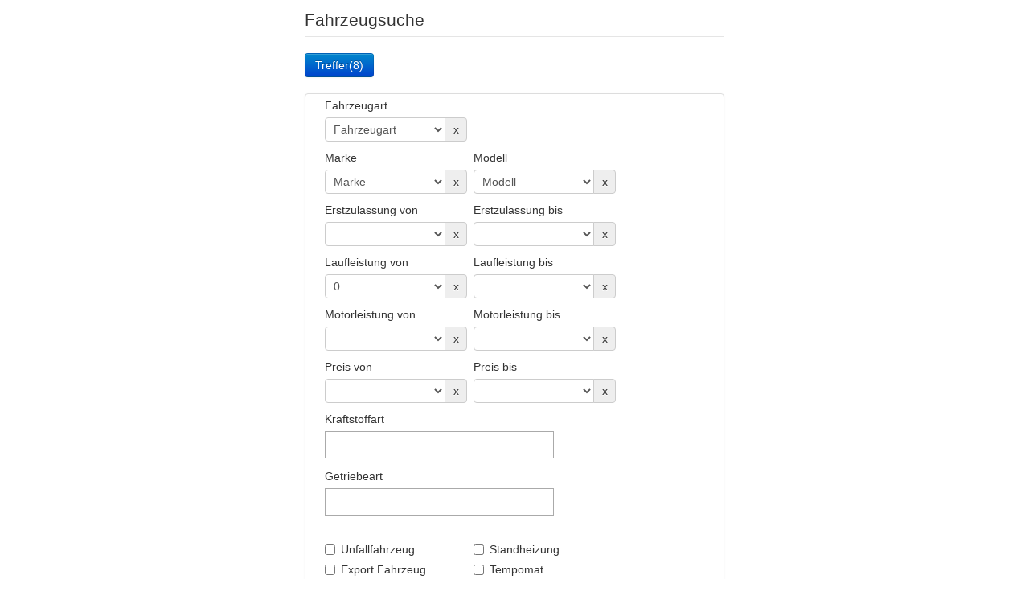

--- FILE ---
content_type: text/html
request_url: https://dealerhp.eurotaxglass.com/de/automobile/Autohaus-Graf/index/6dde346443/hp/14
body_size: 6446
content:
<!DOCTYPE html>
<html>
    <head>
        <script type="text/javascript">
        JSSettings = {lang: "de"};
    </script>
        <meta charset="utf-8">
<meta name="viewport" content="width=device-width, initial-scale=1.0" />
<meta name="description" content="www.schwackenet.de - Gebrauchtwagen und Neufahrzeuge - Fahrzeugsuche finden sie schnell ihr Fahrzeug -  - Autohaus-Graf">
<meta name="keywords" content="autos, gebrauchtwagen, pkw, auto, automarkt, autoverkauf, Autohaus-Graf, ">
<meta name="robots" content="index, follow">
<link href="https://dealerhp.eurotaxglass.com/de/automobile/Autohaus-Graf/index/6dde346443/hp/14" rel="canonical" />
<link href="/js/bootstrap/css/bootstrap.min.css" rel="stylesheet" />
<link href="/js/select2/select2.css" rel="stylesheet" />
<link href="/css/main.css" rel="stylesheet" />
<link href="/css/partners/partners.css" rel="stylesheet" />
<link href="/css/font-awesome.min.css" rel="stylesheet" />
<script type="text/javascript" src="/js/jquery-1.10.2.min.js"></script>
<script type="text/javascript" src="/js/bootstrap/js/bootstrap.js"></script>
<script type="text/javascript" src="/js/bootbox.min.js"></script>
<script type="text/javascript" src="/js/main.js?v2"></script>
<script type="text/javascript" src="/js/jquery.form.js"></script>
<script type="text/javascript" src="/js/jquery.blockUI.js"></script>
<script type="text/javascript" src="/js/select2/select2.min.js"></script>
<script type="text/javascript" src="/js/bootstrap/js/bootstrap.min.js"></script>
        <style type="text/css">
                    </style>
    </head>
<body>
<div id="etgMainContent">
<ul class="nav nav-pills" style="margin-bottom:5px;">
    </ul>


    <div class="formwrapper fw-vehicleSearchForm">
    <style type="text/css">
label.xnowrap {
    text-overflow: ellipsis; white-space: nowrap;
}
a i {
    margin-left: 8px;
}

.stdBox {
    overflow: hidden;
    width:512px;
}

.thumbnail, .margin-bot {
    margin-bottom: 20px;
}

.accordion-inner{
    padding: 9px 0px;
}

.select2-container-multi .select2-choices{
    background-image:none;
}

.span2 {
    width:165px;
}



</style>

<script>
function getSearchHits() {
    var changeBox = this;
    var url = "/de/homepage/index/vehicleHitsCount";
    var form = $("#vehicleSearchForm");
    form.ajaxSubmit({
        url : url,
        beforeSubmit : function(arr) {form.find('select').attr('disabled','true');},
        dataType:'json',
        type:'GET',
        success: function(response){
            if(response.error && response.error != "") {
                $(".vsearchbutton").val('Treffer');
                return;
            }
            if(response.message) {
                $(".vsearchbutton").val('Treffer' + "(" + response.message + ")");
                form.find('select').removeAttr('disabled');
                fillBoxData(changeBox, response.searchMaskData);
            }
        }
    });
}

function vehSearchFormSelectAllVehTypes(selectAll) {
    $("#vehicleSearchForm").find("input[name='bodytype[]']").prop('checked', selectAll);
    getSearchHits();
}
</script>
<form action="/de/automobile/Autohaus-Graf/index/6dde346443/hp/14/page/1" method="post" name="vehicleSearchForm" id="vehicleSearchForm"><div style="width:522px; margin:0 auto;">
<fieldset>
<input type="hidden" name="dealerId" value="16"><input type="hidden" name="homepageId" value="14">
<legend>Fahrzeugsuche</legend>


<input name="send" type="submit" class="btn btn-primary btn-custom vsearchbutton pull-right" style=" float:left;" value="Treffer(8)"><div class="clearfix margin-bot"></div>

<div class="thumbnail stdBox">

<div class="span2 input-append">
<label class="xnowrap">Fahrzeugart</label>
<select name="vehtype" id="vehtype" class="input-medium requestHits"><option value="">Fahrzeugart</option></select><span class="add-on">x</span>
</div>
<div class="clearfix"></div>

<div class="span2 input-append">
<label class="xnowrap">Marke</label>
<select name="make_id" id="make_id" class="input-medium requestHits"><option value="">Marke</option></select><span class="add-on">x</span>
</div>
<div class="span2 input-append">
    <label class="xnowrap">Modell</label>
    <select name="model_id" id="model_id" class="input-medium requestHits"><option value="">Modell</option></select>    <span class="add-on">x</span>
</div>
<div class="clearfix"></div>


<div class="span2 input-append">
<label class="xnowrap">Erstzulassung von</label>
<select name="first_reg_year_from" id="first_reg_year_from" class="input-medium requestHits"><option value=""></option></select><span class="add-on">x</span>
</div>
<div class="span2 input-append">
    <label class="xnowrap">Erstzulassung bis</label>
    <select name="first_reg_year_to" id="first_reg_year_to" class="input-medium requestHits"><option value=""></option></select>    <span class="add-on">x</span>
</div>
<div class="clearfix"></div>

<div class="span2 input-append">
    <label class="xnowrap">Laufleistung von</label>
    <select name="mileage_from" id="mileage_from" class="input-medium requestHits"><option value="0">0</option></select>    <span class="add-on">x</span>
</div>
<div class="span2 input-append">
    <label class="xnowrap">Laufleistung bis</label>
    <select name="mileage_to" id="mileage_to" class="input-medium requestHits"><option value=""></option></select>    <span class="add-on">x</span>
</div>
<div class="clearfix"></div>

<div class="span2 input-append">
    <label class="xnowrap">Motorleistung von</label>
    <select name="power_from" id="power_from" class="input-medium requestHits"><option value=""></option></select>    <span class="add-on">x</span>
</div>
<div class="span2 span2 input-append">
    <label class="xnowrap">Motorleistung bis</label>
    <select name="power_to" id="power_to" class="input-medium requestHits"><option value=""></option></select>    <span class="add-on">x</span>
</div>
<div class="clearfix"></div>



<div class="span2 input-append">
    <label class="xnowrap">Preis von</label>
    <select name="trade_value_from" id="trade_value_from" class="input-medium requestHits"><option value=""></option></select>    <span class="add-on">x</span>
</div>
<div class="span2 input-append">
    <label class="xnowrap">Preis bis</label>
    <select name="trade_value_to" id="trade_value_to" class="input-medium requestHits"><option value=""></option></select>    <span class="add-on">x</span>
</div>


<div class="span4">
    <label class="xnowrap">Kraftstoffart</label>
    <select name="fuel_type[]" id="fuel_type" multiple="multiple" class="requestHits" style="width: 95%;"><option value=""></option>
<option value="0">Andere</option>
<option value="1">Benzin</option>
<option value="2">Diesel</option>
<option value="3">Autogas</option>
<option value="4">Erdgas</option>
<option value="6">Elektro</option>
<option value="7">Hybrid</option>
<option value="8">Wasserstoff</option>
<option value="9">Ethanol</option>
<option value="10">Hybrid-Diesel</option>
<option value="11">Plugin-Hybrid-Benzin</option>
<option value="12">Plugin-Hybrid-Diesel</option></select></div>
<div class="clearfix"></div>
<div class="span4">
    <label class="xnowrap">Getriebeart</label>
    <select name="gearbox_type[]" id="gearbox_type" multiple="multiple" class="requestHits" style="width: 95%;"><option value=""></option>
<option value="0">keine Angaben zum Getriebe</option>
<option value="1">Schaltgetriebe</option>
<option value="2">Halb-Automatik Getriebe</option>
<option value="3">automatik Getriebe</option></select></div>

<div class="clearfix margin-bot"></div>


<div class="span2">
    <label class="checkbox"><input type="checkbox" name="is_crashed" class="requestHits" value="1"> Unfallfahrzeug</label>
    <label class="checkbox"><input type="checkbox" name="is_export_vehicle" class="requestHits" value="1"> Export Fahrzeug</label>
    <label class="checkbox"><input type="checkbox" name="vat_included" class="requestHits" value="1"> Inclusive MwSt.</label>
</div>
<div class="span3">

    <label class="checkbox"><input type="checkbox" name="has_auxiliary_heating" class="requestHits" value="1"> Standheizung</label>
    <label class="checkbox"><input type="checkbox" name="has_cruise_control" class="requestHits" value="1"> Tempomat</label>
    <label class="checkbox"><input type="checkbox" name="has_sun_roof" class="requestHits" value="1"> Glasdach</label>
</div>

<div class="clearfix margin-bot"></div>
<input name="send" type="submit" class="btn btn-primary btn-custom vsearchbutton pull-right btn-mini" style=" float:left;" value="Treffer(8)">
</div>
<a class="accordion-toggle" data-toggle="collapse" href="#detailSearch" id="hl_detailSearch">Erweiterte Suche<i class="icon-resize-vertical"></i></a>

<div id="detailSearch" class="accordion-body collapse">
    <div class="accordion-inner">

<div class="thumbnail stdBox">
        <fieldset>
        <legend>Fahrzeugarten</legend>
        <div class="btn-group span3">
            <button class="btn btn-mini" onclick="vehSearchFormSelectAllVehTypes(true); return false;">alle wählen</button>
            <button class="btn btn-mini" onclick="vehSearchFormSelectAllVehTypes(false); return false;">alle abwählen</button>
        </div>

        <div class="clearfix margin-bot"></div>

<div ><div class="span6 mckBodytypes"><label class="checkbox"> <input name="bodytype[]" type="checkbox" value="Cabrio/Roadster"> Cabrio/Roadster</label><label class="checkbox"> <input name="bodytype[]" type="checkbox" value="Gelaendewagen/Pickup"> Gelaendewagen/Pickup</label><label class="checkbox"> <input name="bodytype[]" type="checkbox" value="Kleinwagen"> Kleinwagen</label><label class="checkbox"> <input name="bodytype[]" type="checkbox" value="Kombi"> Kombi</label><label class="checkbox"> <input name="bodytype[]" type="checkbox" value="Limousine"> Limousine</label><label class="checkbox"> <input name="bodytype[]" type="checkbox" value="Sportwagen/Coupe"> Sportwagen/Coupe</label><label class="checkbox"> <input name="bodytype[]" type="checkbox" value="Van/Kleinbus"> Van/Kleinbus</label><label class="checkbox"> <input name="bodytype[]" type="checkbox" value="andere PKW"> andere PKW</label></div></div>

<div class="clearfix margin-bot"></div>
</fieldset>
<input name="send" type="submit" class="btn btn-primary btn-custom vsearchbutton pull-right btn-mini" style=" float:left;" value="Treffer(8)"></div>

<div class="thumbnail stdBox">
    <fieldset>
        <legend>Verschiedenes</legend>
    <div class="span2">
        <label class="xnowrap">Max. Vorbesitzer</label>
        <select name="preowner" id="preowner" class="input-medium requestHits"><option value=""></option>
<option value="1">1</option>
<option value="2">2</option>
<option value="3">3</option>
<option value="4">4</option></select>    </div>
    <div class="span2">
        <label class="xnowrap">HU/AU</label>
        <select name="vehicle_inspection_int" id="vehicle_inspection_int" class="input-medium requestHits"><option value=""></option>
<option value="24">neu</option>
<option value="3">3</option>
<option value="6">6</option>
<option value="9">9</option>
<option value="12">12</option>
<option value="18">18</option></select>    </div>
    <div class="clearfix"></div>
    <div class="span2">
        <label class="xnowrap">Hubraum von</label>
        <select name="capacity_from" id="capacity_from" class="input-medium requestHits"><option value=""></option>
<option value="1000">1.000</option>
<option value="1201">1.201</option>
<option value="1401">1.401</option>
<option value="1601">1.601</option>
<option value="2001">2.001</option>
<option value="2401">2.401</option>
<option value="2801">2.801</option>
<option value="3001">3.001</option>
<option value="4001">4.001</option>
<option value="5001">5.001</option>
<option value="6001">6.001</option>
<option value="7001">7.001</option>
<option value="8001">8.001</option></select>    </div>
    <div class="span2">
        <label class="xnowrap">Hubraum bis</label>
        <select name="capacity_to" id="capacity_to" class="input-medium requestHits"><option value=""></option>
<option value="1200">1.200</option>
<option value="1400">1.400</option>
<option value="1600">1.600</option>
<option value="1800">1.800</option>
<option value="2400">2.400</option>
<option value="2800">2.800</option>
<option value="3000">3.000</option>
<option value="4000">4.000</option>
<option value="5000">5.000</option>
<option value="6000">6.000</option>
<option value="7000">7.000</option>
<option value="8000">8.000</option>
<option value="9000">9.000</option></select>    </div>
    <div class="span2">
        <label class="xnowrap">Kraftstoffverbrauch (komb.) bis </label>
        <select name="fuel_cons_combined" id="fuel_cons_combined" class="input-medium requestHits"><option value=""></option>
<option value="3">3l/100 km</option>
<option value="5">5l/100 km</option>
<option value="6">6l/100 km</option>
<option value="7">7l/100 km</option>
<option value="8">8l/100 km</option>
<option value="9">9l/100 km</option>
<option value="10">10l/100 km</option>
<option value="12">12l/100 km</option>
<option value="15">15l/100 km</option></select>    </div>
    </fieldset>

<div class="clearfix margin-bot"></div>
<input name="send" type="submit" class="btn btn-primary btn-custom vsearchbutton pull-right btn-mini" style=" float:left;" value="Treffer(8)">
</div>

<div class="thumbnail stdBox">
<fieldset>
        <legend>Komfort & Innenausstattung</legend>
<div class="span2">
    <label class="xnowrap">Klimaanlage</label>
    <select name="aircon_type" id="aircon_type" class="input-medium requestHits"><option value=""></option>
<option value="0">Keine</option>
<option value="1">Klimaanlage</option>
<option value="2">Klimaautomatik</option></select></div>

<div class="span2">
    <label class="xnowrap">Türen</label>
    <select name="doors" id="doors" class="input-medium requestHits"><option value=""></option>
<option value="1,2">1 - 2</option>
<option value="3,4">3 - 4</option>
<option value="5,6">5 - 6</option>
<option value="more"> &gt; 6 </option></select></div>

<div class="span4">
    <label class="xnowrap">Max. Sitze</label>
    <select name="seats[]" id="seats" multiple="multiple" class="requestHits" style="width: 95%;"><option value=""></option>
<option value="1">1</option>
<option value="2">2</option>
<option value="3">3</option>
<option value="4">4</option>
<option value="5">5</option>
<option value="6">6</option>
<option value="more"> &gt; 6</option></select></div>

<div class="span4">
    <label class="xnowrap">Polsterart</label>
    <select name="upholstery_type[]" id="upholstery_type" multiple="multiple" class="requestHits" style="width: 95%;"><option value=""></option>
<option value="1">Leder</option>
<option value="2">Teilleder</option>
<option value="3">Stoff</option>
<option value="4">Velour</option>
<option value="5">Alcantara</option>
<option value="6">Andere</option></select></div>

<div class="span4">
    <label class="xnowrap">Polsterfarbe</label>
    <select name="upholstery_colour[]" id="upholstery_colour" multiple="multiple" class="requestHits" style="width: 95%;"><option value=""></option>
<option value="1">Schwarz</option>
<option value="2">Grau#</option>
<option value="3">Beige</option>
<option value="4">Braun</option>
<option value="5">Andere</option></select></div>

<div class="clearfix margin-bot"></div>

<div class="span3">
    <label class="checkbox"><input type="checkbox" name="has_parking_distance_control" class="requestHits" value="1"> Parksensoren</label>
    <label class="checkbox"><input type="checkbox" name="has_window_lift" class="requestHits" value="1"> Fensterheber</label>
    <label class="checkbox"><input type="checkbox" name="has_seat_heating" class="requestHits" value="1"> Sitzheizung</label>
</div>
<div class="span3">
    <label class="checkbox"><input type="checkbox" name="has_servo" class="requestHits" value="1"> Servolenkung</label>
    <label class="checkbox"><input type="checkbox" name="has_navigation" class="requestHits" value="1"> Navigationssystem</label>
    <label class="checkbox"><input type="checkbox" name="has_central_locking" class="requestHits" value="1"> Zentralverriegelung</label>
</div>

<div class="clearfix margin-bot"></div>
<input name="send" type="submit" class="btn btn-primary btn-custom vsearchbutton pull-right btn-mini" style=" float:left;" value="Treffer(8)">
</fieldset>
</div>

<div class="thumbnail stdBox">
<fieldset>
        <legend>Außenausstattung & Farbe</legend>

<div class="span3">
    <label class="checkbox"><input type="checkbox" name="is_metallic" class="requestHits" value="1"> Metalliklackierung</label>
    <label class="checkbox"><input type="checkbox" name="has_alloy_wheels" class="requestHits" value="1"> Leichtmetallfelgen</label>
</div>
<div class="span3">
    <label class="checkbox"><input type="checkbox" name="has_tow_bar" class="requestHits" value="1"> Anhängerkupplung</label>
</div>


<div class="clearfix margin-bot"></div>

<div class="span5 thumbnail">
<div class="span2"><label class="checkbox inline no_indent"> <input name="basic_colour[]" type="checkbox" value="BEIGE"> Beige</label><label class="checkbox inline no_indent"> <input name="basic_colour[]" type="checkbox" value="GREY"> Grau</label><label class="checkbox inline no_indent"> <input name="basic_colour[]" type="checkbox" value="BLACK"> Schwarz</label><label class="checkbox inline no_indent"> <input name="basic_colour[]" type="checkbox" value="BLUE"> Blau</label><label class="checkbox inline no_indent"> <input name="basic_colour[]" type="checkbox" value="GREEN"> Grün</label><label class="checkbox inline no_indent"> <input name="basic_colour[]" type="checkbox" value="SILVER"> Silber</label><label class="checkbox inline no_indent"> <input name="basic_colour[]" type="checkbox" value="BROWN"> Braun</label></div><div class="span2"><label class="checkbox inline no_indent"> <input name="basic_colour[]" type="checkbox" value="ORANGE"> Orange</label><label class="checkbox inline no_indent"> <input name="basic_colour[]" type="checkbox" value="VIOLET"> Violett</label><label class="checkbox inline no_indent"> <input name="basic_colour[]" type="checkbox" value="YELLOW"> Gelb</label><label class="checkbox inline no_indent"> <input name="basic_colour[]" type="checkbox" value="RED"> Rot</label><label class="checkbox inline no_indent"> <input name="basic_colour[]" type="checkbox" value="WHITE"> Weiß</label><label class="checkbox inline no_indent"> <input name="basic_colour[]" type="checkbox" value="GOLD"> Gold </label></div>
</div>
<div class="clearfix"></div>

<div class="clearfix margin-bot"></div>
<input name="send" type="submit" class="btn btn-primary btn-custom vsearchbutton pull-right btn-mini" style=" float:left;" value="Treffer(8)"></fieldset>
</div>

<div class="thumbnail stdBox">
<fieldset>
        <legend>Sicherheit und Umwelt</legend>

<div class="span2">
    <label class="xnowrap">Emissionsklasse</label>
    <select name="emission_class" id="emission_class" class="input-medium requestHits"><option value=""></option>
<option value="1">Euro1</option>
<option value="2">Euro2</option>
<option value="3">Euro3</option>
<option value="4">Euro4</option>
<option value="5">Euro5</option>
<option value="6">Euro6</option></select></div>
<div class="span2">
    <label class="xnowrap">Feinstaubplakette</label>
    <select name="emissiongroup" id="emissiongroup" class="input-medium requestHits"><option value=""></option>
<option value="4">grün</option>
<option value="3">gelb</option>
<option value="2">rot</option>
<option value="1">keine Plakette</option></select></div>
<div class="span2">
    <label class="xnowrap">Airbag</label>
    <select name="has_airbag" id="has_airbag" class="input-medium requestHits"><option value=""></option>
<option value="2">Fahrer Airbag</option>
<option value="3">Vordere Airbags</option>
<option value="4">Vorder und Seiten Airbags</option>
<option value="5">Vorder und Seiten und weitere Airbags</option></select></div>
<div class="clearfix"></div>
<div class="span2">
    <label class="checkbox"><input type="checkbox" name="has_abs" class="requestHits" value="1"> ABS</label>
    <label class="checkbox"><input type="checkbox" name="has_esp" class="requestHits" value="1"> ESP</label>
    <label class="checkbox"><input type="checkbox" name="is_4wd" class="requestHits" value="1"> Allradantrieb</label>
</div>
<div class="span3">
    <label class="checkbox"><input type="checkbox" name="has_diesel_particulate_filter" class="requestHits" value="1"> Diesel Rußpartikelfilter</label>
    <label class="checkbox"><input type="checkbox" name="has_immobilizer" class="requestHits" value="1"> Wegfahrsperre</label>
    <label class="checkbox"><input type="checkbox" name="has_xenon" class="requestHits" value="1"> Xenon - Licht</label>
</div>
<div class="clearfix"></div>
<div ><div><input name="send" type="submit" class="btn btn-primary btn-custom vsearchbutton pull-right btn-mini" style=" float:left;" value="Treffer(8)"></div></div>
</fieldset>
</div>


<div class="thumbnail stdBox">
<fieldset>
    <legend>Zusätzliche Filter</legend>
<div class="span3">
    <label class="checkbox"><input type="checkbox" name="is_one_year_old" class="requestHits" value="1"> Jahreswagen</label>
    <label class="checkbox"><input type="checkbox" name="single_day_reg" class="requestHits" value="1"> Tageszulassung</label>
    <label class="checkbox"><input type="checkbox" name="is_classic" class="requestHits" value="1"> Oldtimer</label>
</div>
<div class="span2">
    <label class="checkbox"><input type="checkbox" name="is_demo_model" class="requestHits" value="1"> Vorführwagen</label>
    <label class="checkbox"><input type="checkbox" name="has_warranty" class="requestHits" value="1"> mit Garantie</label>
    <label class="checkbox"><input type="checkbox" name="has_service" class="requestHits" value="1"> Serviceheft vollständig</label>
</div>
<div class="clearfix"></div>
<div ><div><input name="send" type="submit" class="btn btn-primary btn-custom vsearchbutton pull-right btn-mini" style=" float:left;" value="Treffer(8)"></div></div>
</fieldset>
</div>


<div class="thumbnail stdBox">
<fieldset>
    <legend>Spezialfahrzeuge</legend>

<div class="span3">
    <label class="checkbox"><input type="checkbox" name="is_taxi" class="requestHits" value="1"> Taxi</label>
</div>
<div class="span3">
    <label class="checkbox"><input type="checkbox" name="is_handicap_accessible" class="requestHits" value="1"> Behindertengerecht</label>
</div>

<div class="clearfix"></div>

<div ><div><input name="send" type="submit" class="btn btn-primary btn-custom vsearchbutton pull-right btn-mini" style=" float:left;" value="Treffer(8)"></div></div>
</fieldset>
</div>



</div><!-- accordion-inner -->
</div><!-- detailSearch -->

<input name="send" type="submit" class="btn btn-primary btn-custom vsearchbutton pull-right" style=" float:left;" value="Treffer(8)">
</fieldset>
</div><!-- well -->



</form>
<script>

$(function() {
    form = $("#vehicleSearchForm");

    $("select[multiple=multiple]").select2();
    //$("#vehicleSearchForm select").select2();
    form.find(".requestHits").on('change', getSearchHits);
    form.find("input[name='bodytype[]']").on('click', getSearchHits);
    form.find("input[name='vehtype']").on('click', getSearchHits);
    form.find("input[name='basic_colour[]']").on('click', getSearchHits);

    //get makes for vehtype
    $("input[name='vehtype']").on('change', function() {
        dealerId = form.find("input[name=dealerId]").val();
        homepageId = form.find("input[name=homepageId]").val();

        vehtypeId = $(this).val();
        if(!vehtypeId || !homepageId) {
            $("#make_id").empty();
            $("#model_id").empty().change();
            return;
        }

        //get bodytypes/ categories
        $.ajax({
            url: '/' + JSSettings.lang + '/homepage/index/getBodytypes?vehtype=' + vehtypeId,
            type: 'GET',
            dataType: "json",
            success: function(data){
                if(data.error == ""){
                    //modelSelect = $("#vehicleSearchForm").find("input[name=model_id]");
                    bodytypesBox = $("div.mckBodytypes");
                    bodytypesBox.empty();
                    $.each( data.message, function( key, value ) {
                        bodytypesBox.append('<label class="checkbox"> <input name="bodytype[]" type="checkbox" value="' + value + '" />' + value +'</label>');
                    });
                    bodytypesBox.find("input[name='bodytype[]']").on('click', getSearchHits);
                } else {
                    bootbox.alert(data.error);
                }
            },
            error: function() {
                bootbox.alert('Action failed.');
            }
        });
    });

    $('#detailSearch').on('hidden', function () {
        var height = $("#etgMainContent").outerHeight();
        window.parent.postMessage('height='+height+'&action=index','*');
    }).on('shown', function () {
        var height = $("#etgMainContent").outerHeight();
        window.parent.postMessage('height='+height+'&action=index','*');
    });

        fillBoxData($("#aircon_type"), {"makeIds":["1"],"modelIds":["28","23","25","17"],"typeIds":["1"],"ez":[{"id":2023,"text":2023},{"id":2022,"text":2022},{"id":2021,"text":2021},{"id":2020,"text":2020},{"id":2019,"text":2019}],"kw":[{"id":"54","text":"54 kW (73 PS)"},{"id":"65","text":"65 kW (88 PS)"},{"id":"73","text":"73 kW (99 PS)"},{"id":"86","text":"86 kW (117 PS)"},{"id":"95","text":"95 kW (129 PS)"},{"id":"109","text":"109 kW (148 PS)"}],"km":[{"id":"5000","text":"5.000"},{"id":"10000","text":"10.000"},{"id":"20000","text":"20.000"},{"id":"30000","text":"30.000"},{"id":"40000","text":"40.000"}],"price":[{"id":15000,"text":"15.000"},{"id":16500,"text":"16.500"},{"id":18000,"text":"18.000"},{"id":19500,"text":"19.500"},{"id":21000,"text":"21.000"},{"id":22500,"text":"22.500"},{"id":24000,"text":"24.000"}],"makeData":{"defaultMakes":[],"makes":[{"id":"1","descr":"OPEL"}]},"modelData":[{"id":25,"text":"Combo Life"},{"id":17,"text":"Corsa Pkw"},{"id":28,"text":"Crossland"},{"id":23,"text":"Crossland X"}],"typeData":[{"id":1,"text":"PKW"}]});
    
});
</script></div>

<script type="text/javascript">
if(typeof parent.window == "unknown" || parent.window.location != window.location) {
    jQuery(document).ready(function(){
    //var height = document.body.offsetHeight || document.body.offsetHeight;

    var height = jQuery("#etgMainContent").outerHeight(true);

    window.parent.postMessage('height='+height+'&action=index','*');
    });
}

(function(i,s,o,g,r,a,m){i['GoogleAnalyticsObject']=r;i[r]=i[r]||function(){
  (i[r].q=i[r].q||[]).push(arguments)},i[r].l=1*new Date();a=s.createElement(o),
  m=s.getElementsByTagName(o)[0];a.async=1;a.src=g;m.parentNode.insertBefore(a,m)
  })(window,document,'script','//www.google-analytics.com/analytics.js','ga');

  ga('create', 'UA-57302161-1', 'auto');
  ga('require', 'linkid', 'linkid.js');
  ga('send', 'pageview');

</script>
</body>
</html>

--- FILE ---
content_type: text/css
request_url: https://dealerhp.eurotaxglass.com/css/main.css
body_size: 2374
content:
.inputerror {
	border: 1px solid red !important;
}

input[type="checkbox"].inputerror,  input[type="radio"].inputerror{
    outline: 1px solid red;
}

.fl {float:left;}

.ib{display:inline-block;}

.checkboxDiv{
    line-height: 30px;
}

.checkboxDiv label{
    display: inline-block;
    margin: 3px 0 0 7px;
    vertical-align: middle;
}

.mcursor{cursor: pointer; cursor: hand;}

.noCornerRight {
    -webkit-border-top-right-radius: 0px;
    -webkit-border-bottom-right-radius: 0px;
    -moz-border-radius-topright: 0px;
    -moz-border-radius-bottomright: 0px;
    border-top-right-radius: 0px;
    border-bottom-right-radius: 0px;
}

.zForm label>input[type=radio], .zForm label>input[type=checkbox] {
    margin-right:7px;
    margin-top: 0px;
}

.Zebra_Pagination a.current,
.Zebra_Pagination a.current:hover { background: #0094D6; color: #FFF }

.nav-pills > li > a {
    border:1px solid #000;
}

.detailsRight .price {
    max-width:249px;
}


.filterSet{
    font-weight:bold !important;
    color:#cc0000;
    cursor:pointer;
}

.datagrid i {
    margin : 3px;
}

#etgMainContent {
    position:relative;
}

.help {
    cursor:pointer;
}

select.input-xlarge {
    width:284px;
}

.sw-info-box {
    margin-left: 8px;
	margin-right: 8px;
}

#dealerForm fieldset input[name=country] {
	width:100px !important;
}

div.fuelux {
overflow-y:auto;
}
div.fuelux table.datagrid {
	table-layout:fixed
}
div.fuelux table.datagrid td,div.fuelux table.datagrid th{
	word-wrap: break-word;
}

form label span{
display: block;
}

.addNewField, .removeNewField {
    cursor: pointer;
}

.addNewField > span:before {
    content : "+";
}
.removeNewField > span:before {
    content : "-";
}

.input-prepend input[type=email] {
    width:178px;
}

.modal-body {max-height:none;}

.element-disabled {
    filter: alpha(opacity = 50);
    -ms-filter: "alpha(opacity = 50)";
    opacity: .50;
}


a:hover, a:focus {
    color: #08c;
}

a, .fuelux a {
    color: #005580;
}

.nav-list > .active > a, .nav-list > .active > a:hover, .nav-list > .active > a:focus {
   background-color: #005580;
}

#contact{
    margin : 10px 0px;
}

select[name^="contact_email_filter"] {
    width:80px;
}

.text-danger {
    color: #a94442;
}

span.add-on i {
    border-radius: 4px;
    margin-top: 2px;
}

.contact_set {
    margin-top: 15px;
}

.contact_set:nth-child(2) {
    margin-top: 0px;
}

--- FILE ---
content_type: text/css
request_url: https://dealerhp.eurotaxglass.com/css/partners/partners.css
body_size: 451
content:
body {
	background: transparent;
}
table.vehiclelist .vHeader {
    font-size: 10px;
}
table.vehiclelist thead,tr,th{
    height: 14px !important;
    line-height: normal !important;
    padding: 2px !important; 
}
table.vehiclelist .imgHeader {
	width: 80px;
}

.checkbox.inline.no_indent,
.checkbox.inline.no_indent+.checkbox.inline.no_indent {
  margin-left: 0;
  margin-right: 40px;
}
.checkbox.inline.no_indent:last-child {
  margin-right: 0px;
}

--- FILE ---
content_type: text/x-js
request_url: https://dealerhp.eurotaxglass.com/js/main.js?v2
body_size: 17598
content:
bootbox.setLocale(JSSettings.lang);

function defaultJqueryFormOptions() {
    return {
        beforeSubmit: function(){$("body").block({
            message: '<img src="/images/ajax-loader.gif"/>',
            css: { border: '1px solid #ccc' },
            fadeIn:300
        });},
        success : function() {
            $("body").unblock({fadeOut:500});
        },
        error: function(response){
            $("body").unblock({
                fadeOut:300,
                onUnblock: function() {
                    if(response.responseText) {
                        var obj = $.parseJSON(response.responseText);
                        if(obj.error)
                            bootbox.alert(obj.error);
                    }
                }
            });
        }
    };
};

function setJQueryFormOptions(options) {
    var _default = defaultJqueryFormOptions();
    $.each(_default, function(key, data){
        if (typeof options[key] != "undefined") {
            var defaultFunc = _default[key];
            var optFunc = options[key];
            options[key] = function() { defaultFunc.apply(this, arguments);  optFunc.apply(this, arguments);}
        }
    });

    return $.extend(_default, options);
}

//toDo übersetzungen einfügen
function MultiSelectButtonText (options, select) {
    if (options.length == 0) {
        return 'keine Auswahl <b class="caret"></b>';
    }
    else if (options.length > 3) {
        return options.length + ' ausgewählt <b class="caret"></b>';
    }
    else {
        var selected = '';
        options.each(function() {
            selected += $(this).text() + ', ';
        });
        return selected.substr(0, selected.length -2) + ' <b class="caret"></b>';
    }
}

(function($){
    $.fn.forminit = function() {
        return this.each(function() {
            var form = $(this);
             var inputs = form.find("input,textarea,select").addHelpButton();

            $.each(inputs,function(key, _elem) {
                var $elem =  $(_elem);
                if(_elem.title != "") {
                    $elem.tooltip({placement: 'right'});
                }

                $elem.data("oldValue", $elem.val());

                setInterval(function() {
                    if ($elem.data("oldValue") != $elem.val()) {
                        $elem.data("oldValue", $elem.val());
                        $elem.trigger('change')
                    }
                },1000);

            });

            inputs.change(function() {
                form.find("input[type=submit]").removeAttr('disabled');
            });

            form.find('button').bind('click', function(event){event.preventDefault();});
            form.find("select.select2, input.select2").select2Ext({tokenSeparators: [",", " "]});
            var multiSelect = form.find('select[multiple=multiple].multiselect');
            $.each(multiSelect, function(key, _elem){
                var _elem = $(_elem);
                _elem.multiselect({buttonWidth:'270px', maxHeight : '300px',
                    buttonText:MultiSelectButtonText,
                    enableFiltering: true,
                    enableCaseInsensitiveFiltering:true
                });
                var bt = _elem.parents('.btn-group').find('.btn-primary');
                bt.click(function(){multiselect_toggle(_elem, $(this));});
            });
        });
     };


    function helpHide () {
        $('.add-on.help').each(function() {
                $(this).popover('hide');
        });
    }

    $.fn.addHelpButton = function() {

        return this.each(function(){
            var _input = $(this);
            if (_input.attr("data-help")) {
                _input.wrap('<div class="input-append"></div>');
                var infoButton = $('<span class="add-on help"><i class="icon-info-sign"></i></span>').attr('data-content', _input.attr("data-help")).popover({'html':true,trigger: 'manual',
                onShow:function(){$(document).on('click', helpHide);} ,
                onHide:function(){$(document).off('click', helpHide);}
                })
                .click(function(event){
                     event.stopPropagation()
                     $(this).popover('show');
                });
                infoButton.insertAfter(_input);
                var widthField  = _input.outerWidth(true);
                var widthButton = infoButton.outerWidth();
                _input.outerWidth(widthField - widthButton);
            }
        });
    }
})(jQuery);

$.fn.select2Ext = function(opt) {
   var opt = opt || {};
   return this.each(function(){
       var _elem = $(this);
       var _opt = {tags:[]};
       if (_elem.attr('data-tags')) {
           _opt.tags = _elem.attr('data-tags').split(",");
       }

       _elem.select2($.extend(opt, _opt));
   });
}

function ajaxShowInBox(url, boxCallBack) {
     $.ajax({
        url: url,
        type: 'GET',
        dataType: "json",
        success: function(data){
            if(data.error == ""){
                if (typeof boxCallBack == 'function') {
                    bootbox.alert(data.message, boxCallBack);
                }  else {
                    bootbox.alert(data.message);
                }

            } else {
                bootbox.alert(data.error);
            }
        },
        error: function() {
            bootbox.alert('Action failed.');
        }
     });
}

function gridRemoveObject($classIdentifier, $id) {
    var url = '/' + JSSettings.lang + '/index/index/removeObject?object=' + $classIdentifier + '&id=' + $id;
    ajaxShowInBox(url, function() {$(".grid-pager input").change();});
}

function gridCopyObject($classIdentifier, $id) {
    var url = '/' + JSSettings.lang + '/index/index/copyObject?object=' + $classIdentifier + '&id=' + $id;
    ajaxShowInBox(url, function() {$(".grid-pager input").change();});
}

function gridUnDeleteObject($classIdentifier, $id) {
    var url = '/' + JSSettings.lang + '/index/index/undeleteObject?object=' + $classIdentifier + '&id=' + $id;
    ajaxShowInBox(url, function() {$(".grid-pager input").change();});
}

function gridActivateObject($classIdentifier, $id) {
    var url = '/' + JSSettings.lang + '/index/index/activateObject?object=' + $classIdentifier + '&id=' + $id;
    ajaxShowInBox(url, function() {$(".grid-pager input").change();});
}

function deactivateUser($id) {
    var url = '/' + JSSettings.lang + '/index/index/deactivateUser?id=' + $id;
    ajaxShowInBox(url, function() {$(".grid-pager input").change();});
}

/**
 * Style preview style in an iframe
 *
 * @param dealerHash
 * @param dealerIdentfier
 */
function stylePreview(dealerHash, styleId) {
    url = '/' + JSSettings.lang + '/index/index/preview/dealerHash/' + dealerHash + '/styleId/' + styleId;
    showContentInIframe(url, 'Vorschau');
}

/**
 * Dialog: Show url in an iframe
 *
 * @param url
 */
function showContentInIframe(url, title, commitButton, width, height) {
    if(commitButton === undefined) {
        commitButton = '';
    }
    if(title === undefined) {
        title = '';
    }

    var d = new Date()
    var frameId = d.getTime();
    var height =  height || 500;
    var width  =  width || 800;

    $( "body" ).append(createDialog('myModal', title, commitButton));
    $('#myModal').on('show', function () {
        $(this).find(".modal-body").html('<iframe id="'+frameId+'" src="' + url + '" width="100%" height="'+height+'" frameborder=0></iframe>');

    }).on('hidden', function () {$(this).remove();})
    .modal()
    .css({
        'width':       function () {return width || ($(document).width() * 0.7) + 'px';},
        'margin-left': function () {return -($(this).width() / 2);}
    });
}

/**
 * See http://getbootstrap.com/2.3.2/javascript.html#modals
 * Create dialog code/HTML dynamically
 *
 * @param id           - HTML ID(for JQuery/$)
 * @param title        - Title
 * @param commitButton - Optiobal; if set, commit/ok/save button is create with title 'commitButton'
 * @returns String
 */
function createDialog(id, title, commitButton) {
    if($("#" + id).length > 0) {
        //$("#" + id).find('.modal-body').html('');
        $("#" + id).remove();//if already created/used, remove it from DOM
    }
    res = '<div id="' + id + '" class="modal hide fade" tabindex="-1" role="dialog" aria-labelledby="' + id + 'Label" aria-hidden="true">'
    + '<div class="modal-header">'
    + '<button type="button" class="close" data-dismiss="modal" aria-hidden="true">×</button>'
    + '<h3 id="' + id + 'myModalLabel">' + title + '</h3>'
    + '</div>'

    + '<div class="modal-body">'
    + '</div>'

    + '<div class="modal-footer">'
    + '<button class="btn" data-dismiss="modal" aria-hidden="true">Close</button>';
    if(commitButton !== undefined && commitButton) {
        res += '<button class="btn btn-primary">' + commitButton + '</button>';
    };

    res += '</div>'

    + '</div>'
    ;
    return res;
}

function showCodeSnippets(homepageId) {
    if (homepageId) {
        var url = '/' + JSSettings.lang + '/useradmin/homepage/codesnippet/homepageid/' + homepageId;
        ajaxShowInBox(url);
    } else {
        bootbox.alert("Bitte erst eine Homepage erstellen.");
    }
}

$.fn.ajaxPopover = function(options) {

    if(typeof options == "undefined") {
        options = {};
    }
    var opt = {html: true};

    $.extend(opt,options);

    return this.each(
        function(){
            var _elem = $(this);
            _elem.popover(opt);
            var url = _elem.attr("data-url");
            if(url) {
                _elem.click(function(){
                    $.ajax({
                        url : url,
                        type: 'get',
                        success : function(data) {
                            var popover = _elem.attr('data-content',data).data('popover');
                            popover.setContent();
                            _elem.popover('show');
                        }
                    });
                });
            }
        }
    );
}

var popoverShow = $.fn.popover.Constructor.prototype.show;
$.fn.popover.Constructor.prototype.show = function(){
     popoverShow.apply(this, arguments);
     if(typeof this.options.onShow == "function") {
        this.options.onShow.apply(this, arguments);
     }
};

var popoverHide = $.fn.popover.Constructor.prototype.hide;
$.fn.popover.Constructor.prototype.hide = function(){
     popoverHide.apply(this, arguments);
     if(typeof this.options.onHide == "function") {
        this.options.onHide.apply(this, arguments);
     }
};

$.fn.gridItemRemove = function() {
    return this.each(
        function() {
            var link = $(this);
            var callUrl = link.attr('data-remove-url');
            var removeTxt = link.attr('data-remove-txt');
            var gridId = link.attr('data-gridId');
            link.bind('click', function(){
                bootbox.confirm(removeTxt, function(result){
                   if(result !== false) {
                       $.getJSON(callUrl, function(res){
                           if (res.error == "") {
                               bootbox.alert(res.message);
                               $("#"+gridId).datagrid('reload');
                           } else {
                               bootbox.alert(res.error);
                           }
                       });
                   }
                });

            })
        }
    );
}

/**
* füllt eine selectbox neu ab
*
* @param element
*
* @returns {Array}
*/
$.fn.fillBox = function(boxData, clearTo){
    return this.each(function(){
        var box = this;
        var selected = $(box).val();

        if(typeof clearTo == "undefined")
            clearTo = 0;

        while(box.options.length > clearTo) {
                box.options[box.options.length-1] = null;
        }

        jQuery.each(boxData,function(index,value){
             var n=new Option(" ");

             n.value = value.id;
             n.text  = value.text;

             box.options[box.length]=n;
        });

        $(box).val(selected);
    });
}

function fillMakeBox(boxData) {
    var box = $("#make_id");
    var selected = box.val();
    var opt = box.get(0).options[0];
    box.empty();
    var optGrp = $('<optgroup label="--------------------"></optgroup>');
    var hasDefault = false;
    var n=new Option(" ");
    n.value = opt.value;
    n.text = opt.text;
    box.get(0).options[0] = n;
    jQuery.each(boxData.defaultMakes, function(index, value) {
            var n=new Option(" ");
             n.value=value.id;
             n.text=value.descr;
             box.get(0).options[box.get(0).length]=n;
             hasDefault = true;
    });

    jQuery.each(boxData.makes, function(index, value) {
            var n=new Option(" ");
             n.value=value.id;
             n.text=value.descr;
             if(hasDefault) {
                optGrp.append(n);
             } else {
                box.get(0).options[box.get(0).length]=n;
             }
    });

    if(hasDefault) {
        box.append(optGrp);
    }

    box.val(selected);
}

/**
 * @TODO: @Alex: fillBoxData param1 called with Window(var changeBox = this)
 *
 * @param changeBox
 * @param data
 */
function fillBoxData(changeBox, data) {
    if (changeBox.selectedIndex == 0) {
        changeBox = '';
    }

    if($(changeBox).val()) {
        $(changeBox).next(".add-on").addClass("filterSet");
    } else {
        $(changeBox).next(".add-on").removeClass("filterSet");
    }

    if (typeof data.ez != "undefined") {
        $("#first_reg_year_from").not(changeBox).fillBox(data.ez, 1);
        $("#first_reg_year_to").not(changeBox).fillBox(data.ez, 1);
    }

    if (typeof data.modelData != "undefined") {
        $("#model_id").not(changeBox).fillBox(data.modelData, 1);
    }
    if (typeof data.makeData != "undefined" && changeBox.id != "make_id") {
         fillMakeBox(data.makeData);
    }
    if (typeof data.km != "undefined") {
        $("#mileage_from").not(changeBox).fillBox(data.km, 1);
        $("#mileage_to").not(changeBox).fillBox(data.km, 1);
    }

    if (typeof data.price != "undefined") {
        $("#trade_value_to").not(changeBox).fillBox(data.price, 1);
        $("#trade_value_from").not(changeBox).fillBox(data.price, 1);
    }

    if (typeof data.kw != "undefined") {
        $("#power_from").not(changeBox).fillBox(data.kw, 1);
        $("#power_to").not(changeBox).fillBox(data.kw, 1);
    }

    if (typeof data.typeData != "undefined") {
        $("#vehtype").not(changeBox).fillBox(data.typeData, 1);
    }
}

$(document).on('click', '.filterSet', function(){
    var selectBox = $(this).removeClass('filterSet').prev('select');
    selectBox.val('').change();
}).on('click', '.sidebar-nav li', function() {
    var _li = $(this);
    _li.parents('ul').find('li').removeClass('active');
    _li.addClass('active');
});

$(document).on('click', ".addNewField", cloneField);
$(document).on('click', ".removeNewField", removeField);

function renameContactField() {
    $(".contact_set").each(function(indexContainer, _elem){
        $(_elem).find('input').each(function(index, _elemInner){
            _elemInner.name = _elemInner.name.replace(/\[[0-9]{1,2}\]/,"["+indexContainer+"]");
            if(indexContainer > 0 && _elemInner.type == 'email') {
                $(_elemInner).prev('span.add-on').addClass('removeNewField').removeClass('addNewField');
            }
        });
        $(_elem).find('textarea').each(function(index, _elemInner){
            _elemInner.name = _elemInner.name.replace(/\[[0-9]{1,2}\]/,"["+indexContainer+"]");
        });
        $(_elem).find('select').each(function(index, _elemInner){
            _elemInner.name = _elemInner.name.replace(/\[[0-9]{1,2}\]/,"["+indexContainer+"]");
        });


    });
}

function cloneField()
{
    var _elem = $(this);
    var _fieldCont = _elem.parents('.input-prepend');
    var _clone = _fieldCont.clone();
    _clone.find('.addNewField').removeClass('addNewField').addClass('removeNewField');
    _clone.find('input').val('');
    _fieldCont.after(_clone);
    _fieldCont.after("<br>");
    $("#contact_email_set input").each(function(index, _elem){
        _elem.name = _elem.name.replace(/\[[0-9]{1,2}\]/,"["+index+"]");
    });
    $("#contact_email_set select").each(function(index, _elem){
        _elem.name = _elem.name.replace(/\[[0-9]{1,2}\]/,"["+index+"]");
    });
}

function removeField() {
    var _elem = $(this);
    _elem = _elem.parents('.input-prepend');
    _elem.next("br").remove();
    _elem.remove();
    $("#contact_email_set input").each(function(index, _elem){
        _elem.name = _elem.name.replace(/\[[0-9]{1,2}\]/,"["+index+"]");
    });
    $("#contact_email_set select").each(function(index, _elem){
        _elem.name = _elem.name.replace(/\[[0-9]{1,2}\]/,"["+index+"]");
    });
}

function initAdminForm(_form) {
    _form.ajaxForm(setJQueryFormOptions({
                dataType : 'json',
                success: function(response) {
                    if(response.error && response.error != "") {
                        $("div.maincontent").html(response.message);
                        bootbox.alert(response.error);
                        return;
                    }
                    if(response.message) {
                        bootbox.alert(response.message);
                    }
                }
            })
           );
    _form.forminit();

    return _form;
}


$(document).on("click", "a[href='#']", function(event){
 event.preventDefault();
});


--- FILE ---
content_type: text/plain
request_url: https://www.google-analytics.com/j/collect?v=1&_v=j102&a=1317702604&t=pageview&_s=1&dl=https%3A%2F%2Fdealerhp.eurotaxglass.com%2Fde%2Fautomobile%2FAutohaus-Graf%2Findex%2F6dde346443%2Fhp%2F14&ul=en-us%40posix&sr=1280x720&vp=1280x720&_u=KGBAAEAjAAAAACAAI~&jid=1522008262&gjid=1199789991&cid=1471360799.1768966630&tid=UA-57302161-1&_gid=2131291015.1768966630&_r=1&_slc=1&z=1686858533
body_size: -453
content:
2,cG-T70G43EDYG